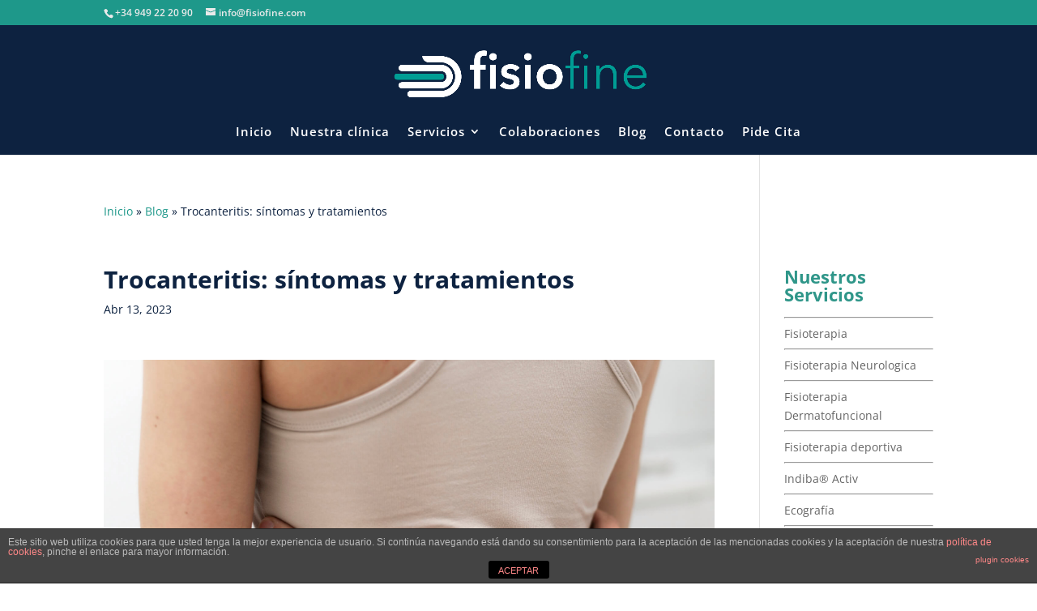

--- FILE ---
content_type: text/html; charset=UTF-8
request_url: https://fisiofine.com/trocanteritis-sintomas-y-tratamientos/
body_size: 10835
content:
<!DOCTYPE html><html lang="es"><head><meta charset="UTF-8" /><meta http-equiv="X-UA-Compatible" content="IE=edge"><link rel="pingback" href="https://fisiofine.com/xmlrpc.php" /> <script type="text/javascript">document.documentElement.className = 'js';</script> <script>var et_site_url='https://fisiofine.com';var et_post_id='2363';function et_core_page_resource_fallback(a,b){"undefined"===typeof b&&(b=a.sheet.cssRules&&0===a.sheet.cssRules.length);b&&(a.onerror=null,a.onload=null,a.href?a.href=et_site_url+"/?et_core_page_resource="+a.id+et_post_id:a.src&&(a.src=et_site_url+"/?et_core_page_resource="+a.id+et_post_id))}</script><title>Trocanteritis: síntomas y tratamientos | Fisiofine</title><meta name="description" content="La trocanteritis es una inflamación de la musculatura que se inserta en el trocánter. Te contamos más detalles en nuestro artículo."/><link rel="canonical" href="https://fisiofine.com/trocanteritis-sintomas-y-tratamientos/" /><meta property="og:locale" content="es_ES" /><meta property="og:type" content="article" /><meta property="og:title" content="Trocanteritis: síntomas y tratamientos | Fisiofine" /><meta property="og:description" content="La trocanteritis es una inflamación de la musculatura que se inserta en el trocánter. Te contamos más detalles en nuestro artículo." /><meta property="og:url" content="https://fisiofine.com/trocanteritis-sintomas-y-tratamientos/" /><meta property="og:site_name" content="Fisiofine: Clínica de Fisioterapia en Guadalajara (España)" /><meta property="article:publisher" content="https://www.facebook.com/fisiofine/" /><meta property="article:section" content="Patologías" /><meta property="article:published_time" content="2023-04-13T12:27:18+00:00" /><meta property="article:modified_time" content="2024-07-12T13:55:45+00:00" /><meta property="og:updated_time" content="2024-07-12T13:55:45+00:00" /><meta property="og:image" content="https://fisiofine.com/wp-content/uploads/2023/04/trocanteritis-sintomas-y-tratamientos-hero.jpg" /><meta property="og:image:secure_url" content="https://fisiofine.com/wp-content/uploads/2023/04/trocanteritis-sintomas-y-tratamientos-hero.jpg" /><meta name="twitter:card" content="summary" /><meta name="twitter:description" content="La trocanteritis es una inflamación de la musculatura que se inserta en el trocánter. Te contamos más detalles en nuestro artículo." /><meta name="twitter:title" content="Trocanteritis: síntomas y tratamientos | Fisiofine" /><meta name="twitter:image" content="https://fisiofine.com/wp-content/uploads/2023/04/trocanteritis-sintomas-y-tratamientos-hero.jpg" /> <script type='application/ld+json' class='yoast-schema-graph yoast-schema-graph--main'>{"@context":"https://schema.org","@graph":[{"@type":"Organization","@id":"https://fisiofine.com/#organization","name":"Fisiofine","url":"https://fisiofine.com/","sameAs":["https://www.facebook.com/fisiofine/","https://www.instagram.com/fisiofine/"],"logo":{"@type":"ImageObject","@id":"https://fisiofine.com/#logo","url":false,"caption":"Fisiofine"},"image":{"@id":"https://fisiofine.com/#logo"}},{"@type":"WebSite","@id":"https://fisiofine.com/#website","url":"https://fisiofine.com/","name":"Fisiofine: Cl\u00ednica de Fisioterapia en Guadalajara (Espa\u00f1a)","publisher":{"@id":"https://fisiofine.com/#organization"},"potentialAction":{"@type":"SearchAction","target":"https://fisiofine.com/?s={search_term_string}","query-input":"required name=search_term_string"}},{"@type":"ImageObject","@id":"https://fisiofine.com/trocanteritis-sintomas-y-tratamientos/#primaryimage","url":"https://fisiofine.com/wp-content/uploads/2023/04/trocanteritis-sintomas-y-tratamientos-hero.jpg","width":2000,"height":1333},{"@type":"WebPage","@id":"https://fisiofine.com/trocanteritis-sintomas-y-tratamientos/#webpage","url":"https://fisiofine.com/trocanteritis-sintomas-y-tratamientos/","inLanguage":"es","name":"Trocanteritis: s\u00edntomas y tratamientos | Fisiofine","isPartOf":{"@id":"https://fisiofine.com/#website"},"primaryImageOfPage":{"@id":"https://fisiofine.com/trocanteritis-sintomas-y-tratamientos/#primaryimage"},"datePublished":"2023-04-13T12:27:18+00:00","dateModified":"2024-07-12T13:55:45+00:00","description":"La trocanteritis es una inflamaci\u00f3n de la musculatura que se inserta en el troc\u00e1nter. Te contamos m\u00e1s detalles en nuestro art\u00edculo.","breadcrumb":{"@id":"https://fisiofine.com/trocanteritis-sintomas-y-tratamientos/#breadcrumb"}},{"@type":"BreadcrumbList","@id":"https://fisiofine.com/trocanteritis-sintomas-y-tratamientos/#breadcrumb","itemListElement":[{"@type":"ListItem","position":1,"item":{"@type":"WebPage","@id":"https://fisiofine.com/","url":"https://fisiofine.com/","name":"Inicio"}},{"@type":"ListItem","position":2,"item":{"@type":"WebPage","@id":"https://fisiofine.com/blog/","url":"https://fisiofine.com/blog/","name":"Blog"}},{"@type":"ListItem","position":3,"item":{"@type":"WebPage","@id":"https://fisiofine.com/trocanteritis-sintomas-y-tratamientos/","url":"https://fisiofine.com/trocanteritis-sintomas-y-tratamientos/","name":"Trocanteritis: s\u00edntomas y tratamientos"}}]},{"@type":"Article","@id":"https://fisiofine.com/trocanteritis-sintomas-y-tratamientos/#article","isPartOf":{"@id":"https://fisiofine.com/trocanteritis-sintomas-y-tratamientos/#webpage"},"author":{"@id":"https://fisiofine.com/schema/person/seo/#author"},"headline":"Trocanteritis: s\u00edntomas y tratamientos","datePublished":"2023-04-13T12:27:18+00:00","dateModified":"2024-07-12T13:55:45+00:00","commentCount":0,"mainEntityOfPage":{"@id":"https://fisiofine.com/trocanteritis-sintomas-y-tratamientos/#webpage"},"publisher":{"@id":"https://fisiofine.com/#organization"},"image":{"@id":"https://fisiofine.com/trocanteritis-sintomas-y-tratamientos/#primaryimage"},"articleSection":"Patolog\u00edas"},{"@type":["Person"],"@id":"https://fisiofine.com/author/seo/#author","name":"seo","image":{"@type":"ImageObject","@id":"https://fisiofine.com/#authorlogo","url":"https://secure.gravatar.com/avatar/001b488bcf2cc6abcbe61789f8e51100?s=96&d=mm&r=g","caption":"seo"},"sameAs":[]}]}</script> <meta content="Divi v.3.15" name="generator"/><style type="text/css" media="all">@font-face{font-family:'Open Sans';font-style:italic;font-weight:300;font-stretch:normal;src:url(https://fonts.gstatic.com/l/font?kit=memQYaGs126MiZpBA-UFUIcVXSCEkx2cmqvXlWq8tWZ0Pw86hd0Rk5hkaVQ&skey=743457fe2cc29280&v=v44) format('woff')}@font-face{font-family:'Open Sans';font-style:italic;font-weight:400;font-stretch:normal;src:url(https://fonts.gstatic.com/l/font?kit=memQYaGs126MiZpBA-UFUIcVXSCEkx2cmqvXlWq8tWZ0Pw86hd0Rk8ZkaVQ&skey=743457fe2cc29280&v=v44) format('woff')}@font-face{font-family:'Open Sans';font-style:italic;font-weight:600;font-stretch:normal;src:url(https://fonts.gstatic.com/l/font?kit=memQYaGs126MiZpBA-UFUIcVXSCEkx2cmqvXlWq8tWZ0Pw86hd0RkxhjaVQ&skey=743457fe2cc29280&v=v44) format('woff')}@font-face{font-family:'Open Sans';font-style:italic;font-weight:700;font-stretch:normal;src:url(https://fonts.gstatic.com/l/font?kit=memQYaGs126MiZpBA-UFUIcVXSCEkx2cmqvXlWq8tWZ0Pw86hd0RkyFjaVQ&skey=743457fe2cc29280&v=v44) format('woff')}@font-face{font-family:'Open Sans';font-style:italic;font-weight:800;font-stretch:normal;src:url(https://fonts.gstatic.com/l/font?kit=memQYaGs126MiZpBA-UFUIcVXSCEkx2cmqvXlWq8tWZ0Pw86hd0Rk0ZjaVQ&skey=743457fe2cc29280&v=v44) format('woff')}@font-face{font-family:'Open Sans';font-display:block;font-style:normal;font-weight:300;font-stretch:normal;src:url(https://fonts.gstatic.com/l/font?kit=memSYaGs126MiZpBA-UvWbX2vVnXBbObj2OVZyOOSr4dVJWUgsiH0C4k&skey=62c1cbfccc78b4b2&v=v44) format('woff')}@font-face{font-family:'Open Sans';font-display:block;font-style:normal;font-weight:400;font-stretch:normal;src:url(https://fonts.gstatic.com/l/font?kit=memSYaGs126MiZpBA-UvWbX2vVnXBbObj2OVZyOOSr4dVJWUgsjZ0C4k&skey=62c1cbfccc78b4b2&v=v44) format('woff')}@font-face{font-family:'Open Sans';font-display:block;font-style:normal;font-weight:600;font-stretch:normal;src:url(https://fonts.gstatic.com/l/font?kit=memSYaGs126MiZpBA-UvWbX2vVnXBbObj2OVZyOOSr4dVJWUgsgH1y4k&skey=62c1cbfccc78b4b2&v=v44) format('woff')}@font-face{font-family:'Open Sans';font-display:block;font-style:normal;font-weight:700;font-stretch:normal;src:url(https://fonts.gstatic.com/l/font?kit=memSYaGs126MiZpBA-UvWbX2vVnXBbObj2OVZyOOSr4dVJWUgsg-1y4k&skey=62c1cbfccc78b4b2&v=v44) format('woff')}@font-face{font-family:'Open Sans';font-display:block;font-style:normal;font-weight:800;font-stretch:normal;src:url(https://fonts.gstatic.com/l/font?kit=memSYaGs126MiZpBA-UvWbX2vVnXBbObj2OVZyOOSr4dVJWUgshZ1y4k&skey=62c1cbfccc78b4b2&v=v44) format('woff')}</style><link rel='stylesheet' id='fvm-header-0-css'  href='https://fisiofine.com/wp-content/cache/fvm/1741427618/out/header-7988237f.min.css' type='text/css' media='all' /> <script>if (document.location.protocol != "https:") {document.location = document.URL.replace(/^http:/i, "https:");}</script><script type='text/javascript'>/*  */
var cdp_cookies_info = {"url_plugin":"https:\/\/fisiofine.com\/wp-content\/plugins\/asesor-cookies-para-la-ley-en-espana\/plugin.php","url_admin_ajax":"https:\/\/fisiofine.com\/wp-admin\/admin-ajax.php"};
/*  */</script> <link rel='https://api.w.org/' href='https://fisiofine.com/wp-json/' /><link rel="alternate" type="application/json+oembed" href="https://fisiofine.com/wp-json/oembed/1.0/embed?url=https%3A%2F%2Ffisiofine.com%2Ftrocanteritis-sintomas-y-tratamientos%2F" /><link rel="alternate" type="text/xml+oembed" href="https://fisiofine.com/wp-json/oembed/1.0/embed?url=https%3A%2F%2Ffisiofine.com%2Ftrocanteritis-sintomas-y-tratamientos%2F&#038;format=xml" /><meta name="viewport" content="width=device-width, initial-scale=1.0, maximum-scale=1.0, user-scalable=0" /><link rel="shortcut icon" href="https://fisiofine.com/wp-content/uploads/2017/07/icono.png" /><style type="text/css" id="custom-background-css">body.custom-background { background-color: #ffffff; }</style> <script type="application/ld+json">{"@context":"https://schema.org",
 "@type":"LocalBusiness",
  "name":"Fisiofine: Clínica de Fisioterapia en Guadalajara (España)",
  "url":"https://fisiofine.com/",
  "logo":"https://fisiofine.com/wp-content/uploads/2017/07/logo-1.png",
  "image":"https://fisiofine.com/wp-content/uploads/2019/01/fisioterapia-guadalajara-fisiofine.jpg",
  "description":"En nuestra clínica de fisioterapia en Guadalajara (España), no solo ponemos a tu disposición la última tecnología de diagnóstico y recuperación en fisioterapia, también la experiencia y dedicación de nuestros fisioterapeutas, titulados y colegiados en el Colegio profesional de Fisioterapeutas de Madrid y Castilla la Mancha.",
  "telephone":"+34949222090",
  "priceRange":"35€",
  "geo": {
     "@type":"GeoCoordinates",
     "latitude":"40.627171",
     "longitude":"-3.166805"
    },
   "address": {
     "@type":"PostalAddress",
     "streetAddress":"Calle de Rufino Blanco, 6, 19003 Guadalajara",
     "addressLocality":"Guadalajara, España",
     "addressRegion":"Guadalajara",
     "postalCode":"19003",
     "addressCountry":"ES"
     },
   "openingHours": ["Mo-Fr 09:00-22:00","Sa 09:00-13:00"],
   "contactPoint":{
     "@type":"ContactPoint",
     "contactType":"customer service",
     "telephone":"+34949222090"
     },
     "aggregateRating": {
                "@type": "AggregateRating",
                "ratingValue": "5.00",
                "ratingCount": "56",
                "bestRating": "5",
                "worstRating": "4"
     }
}</script><link rel="icon" href="https://fisiofine.com/wp-content/uploads/2017/07/cropped-icono-1-32x32.png" sizes="32x32" /><link rel="icon" href="https://fisiofine.com/wp-content/uploads/2017/07/cropped-icono-1-192x192.png" sizes="192x192" /><link rel="apple-touch-icon-precomposed" href="https://fisiofine.com/wp-content/uploads/2017/07/cropped-icono-1-180x180.png" /><meta name="msapplication-TileImage" content="https://fisiofine.com/wp-content/uploads/2017/07/cropped-icono-1-270x270.png" /> <script>(function(i,s,o,g,r,a,m){i['GoogleAnalyticsObject']=r;i[r]=i[r]||function(){
	(i[r].q=i[r].q||[]).push(arguments)},i[r].l=1*new Date();a=s.createElement(o),
	m=s.getElementsByTagName(o)[0];a.async=1;a.src=g;m.parentNode.insertBefore(a,m)
})(window,document,'script','https://www.google-analytics.com/analytics.js','ga');
  ga('create', 'UA-110297253-1', 'auto');
  ga('set', 'anonymizeIp', true);
  ga('send', 'pageview');</script> <link rel="stylesheet" id="et-divi-customizer-global-cached-inline-styles" href="https://fisiofine.com/wp-content/cache/et/global/et-divi-customizer-global-17676112720582.min.css" onerror="et_core_page_resource_fallback(this, true)" onload="et_core_page_resource_fallback(this)" /><link rel="alternate" href="https://fisiofine.com/trocanteritis-sintomas-y-tratamientos/" hreflang="es-es" /></head><body data-rsssl=1 class="post-template-default single single-post postid-2363 single-format-standard custom-background et_pb_button_helper_class et_fixed_nav et_show_nav et_cover_background et_secondary_nav_enabled et_pb_gutter osx et_pb_gutters3 et_primary_nav_dropdown_animation_fade et_secondary_nav_dropdown_animation_fade et_pb_footer_columns_1_2__1_4 et_header_style_centered et_smooth_scroll et_right_sidebar et_divi_theme et-db et_minified_js et_minified_css"><div id="page-container"><div id="top-header"><div class="container clearfix"><div id="et-info"> <span id="et-info-phone">+34 949 22 20 90</span> <a href="mailto:info@fisiofine.com"><span id="et-info-email">info@fisiofine.com</span></a></div><div id="et-secondary-menu"></div></div></div><header id="main-header" itemscope="itemscope" itemtype="https://schema.org/WPHeader" data-height-onload="120"><div class="container clearfix et_menu_container"><div class="logo_container"> <span class="logo_helper"></span> <a href="https://fisiofine.com/"> <noscript><img src="https://fisiofine.com/wp-content/uploads/2019/10/fisioterapia-Guadalajara-Fisiofine-logo.png" alt="Fisiofine: Clínica de Fisioterapia en Guadalajara (España)" id="logo" data-height-percentage="70" /></noscript><img class="lazyload" src='data:image/svg+xml,%3Csvg%20xmlns=%22http://www.w3.org/2000/svg%22%20viewBox=%220%200%20%20%22%3E%3C/svg%3E' data-src="https://fisiofine.com/wp-content/uploads/2019/10/fisioterapia-Guadalajara-Fisiofine-logo.png" alt="Fisiofine: Clínica de Fisioterapia en Guadalajara (España)" id="logo" data-height-percentage="70" /> </a></div><div id="et-top-navigation" data-height="120" data-fixed-height="40"><nav id="top-menu-nav" itemscope="itemscope" itemtype="https://schema.org/SiteNavigationElement"><ul id="top-menu" class="nav"><li id="menu-item-310" class="menu-item menu-item-type-post_type menu-item-object-page menu-item-home menu-item-310"><a href="https://fisiofine.com/">Inicio</a></li><li id="menu-item-1743" class="menu-item menu-item-type-post_type menu-item-object-page menu-item-1743"><a href="https://fisiofine.com/nuestra-clinica/">Nuestra clínica</a></li><li id="menu-item-800" class="menu-item menu-item-type-post_type menu-item-object-page menu-item-has-children menu-item-800"><a href="https://fisiofine.com/servicios/">Servicios</a><ul class="sub-menu"><li id="menu-item-810" class="menu-item menu-item-type-post_type menu-item-object-page menu-item-810"><a href="https://fisiofine.com/fisioterapia/">Fisioterapia</a></li><li id="menu-item-806" class="menu-item menu-item-type-post_type menu-item-object-page menu-item-806"><a href="https://fisiofine.com/fisioterapia-deportiva/">Fisioterapia deportiva</a></li><li id="menu-item-2161" class="menu-item menu-item-type-post_type menu-item-object-page menu-item-2161"><a href="https://fisiofine.com/fisioterapia-neurologica/">Fisioterapia Neurológica</a></li><li id="menu-item-2669" class="menu-item menu-item-type-post_type menu-item-object-page menu-item-2669"><a href="https://fisiofine.com/fisioterapia-dermatofuncional/">Fisioterapia Dermatofuncional</a></li><li id="menu-item-808" class="menu-item menu-item-type-post_type menu-item-object-page menu-item-808"><a href="https://fisiofine.com/indiba-activ/">Indiba® Activ</a></li><li id="menu-item-1645" class="menu-item menu-item-type-post_type menu-item-object-page menu-item-1645"><a href="https://fisiofine.com/ecografia/">Ecografía</a></li><li id="menu-item-1653" class="menu-item menu-item-type-post_type menu-item-object-page menu-item-1653"><a href="https://fisiofine.com/epi-electrolisis-percutanea-intratisular/">EPI</a></li><li id="menu-item-1664" class="menu-item menu-item-type-post_type menu-item-object-page menu-item-1664"><a href="https://fisiofine.com/masaje-relajante/">Masaje Descontracturante</a></li><li id="menu-item-1721" class="menu-item menu-item-type-post_type menu-item-object-page menu-item-1721"><a href="https://fisiofine.com/iontoforesis/">Iontoforesis</a></li><li id="menu-item-1720" class="menu-item menu-item-type-post_type menu-item-object-page menu-item-1720"><a href="https://fisiofine.com/presoterapia/">Presoterapia</a></li><li id="menu-item-2180" class="menu-item menu-item-type-post_type menu-item-object-page menu-item-2180"><a href="https://fisiofine.com/indiba-suelo-pelvico/">INDIBA en Suelo Pélvico</a></li><li id="menu-item-2181" class="menu-item menu-item-type-post_type menu-item-object-page menu-item-2181"><a href="https://fisiofine.com/drenaje-linfatico-manual/">Drenaje linfático manual</a></li><li id="menu-item-2182" class="menu-item menu-item-type-post_type menu-item-object-page menu-item-2182"><a href="https://fisiofine.com/biofeedback/">Biofeedback</a></li><li id="menu-item-865" class="menu-item menu-item-type-post_type menu-item-object-page menu-item-865"><a href="https://fisiofine.com/suelo-pelvico/">Suelo pélvico</a></li><li id="menu-item-821" class="menu-item menu-item-type-post_type menu-item-object-page menu-item-821"><a href="https://fisiofine.com/pilates/">Pilates</a></li><li id="menu-item-2521" class="menu-item menu-item-type-post_type menu-item-object-page menu-item-2521"><a href="https://fisiofine.com/psicologo/">Psicólogo</a></li><li id="menu-item-1967" class="menu-item menu-item-type-post_type menu-item-object-page menu-item-1967"><a href="https://fisiofine.com/entrenador-personal-guadalajara/">Entrenamientos personales</a></li><li id="menu-item-2460" class="menu-item menu-item-type-post_type menu-item-object-page menu-item-2460"><a href="https://fisiofine.com/descarga-piernas-integral-deportistas/">Descarga Piernas Integral Deportistas</a></li></ul></li><li id="menu-item-307" class="menu-item menu-item-type-post_type menu-item-object-page menu-item-307"><a href="https://fisiofine.com/colaboraciones/">Colaboraciones</a></li><li id="menu-item-592" class="menu-item menu-item-type-post_type menu-item-object-page current_page_parent menu-item-592"><a href="https://fisiofine.com/blog/">Blog</a></li><li id="menu-item-308" class="menu-item menu-item-type-post_type menu-item-object-page menu-item-308"><a href="https://fisiofine.com/contacto/">Contacto</a></li><li id="menu-item-2629" class="menu-item menu-item-type-custom menu-item-object-custom menu-item-2629"><a href="https://fisiofine-reservas.onrender.com/">Pide Cita</a></li></ul></nav><div id="et_mobile_nav_menu"><div class="mobile_nav closed"> <span class="select_page">Seleccionar página</span> <span class="mobile_menu_bar mobile_menu_bar_toggle"></span></div></div></div></div><div class="et_search_outer"><div class="container et_search_form_container"><form role="search" method="get" class="et-search-form" action="https://fisiofine.com/"> <input type="search" class="et-search-field" placeholder="Búsqueda &hellip;" value="" name="s" title="Buscar:" /></form> <span class="et_close_search_field"></span></div></div></header><div id="et-main-area"><div id="main-content"><div class="container"><p id="breadcrumbs"><span><span><a href="https://fisiofine.com/" >Inicio</a> » <span><a href="https://fisiofine.com/blog/" >Blog</a> » <span class="breadcrumb_last" aria-current="page">Trocanteritis: síntomas y tratamientos</span></span></span></span></p></div><div class="container"><div id="content-area" class="clearfix"><div id="left-area"><article id="post-2363" class="et_pb_post post-2363 post type-post status-publish format-standard hentry category-patologias"><div class="et_post_meta_wrapper"><h1 class="entry-title">Trocanteritis: síntomas y tratamientos</h1><p class="post-meta"><span class="published">Abr 13, 2023</span></p></div><div class="entry-content"><p><noscript><img class="alignnone size-full wp-image-2365" src="https://fisiofine.com/wp-content/uploads/2023/04/trocanteritis-sintomas-y-tratamientos-hero.jpg" alt="" width="2000" height="1333" srcset="https://fisiofine.com/wp-content/uploads/2023/04/trocanteritis-sintomas-y-tratamientos-hero.jpg 2000w, https://fisiofine.com/wp-content/uploads/2023/04/trocanteritis-sintomas-y-tratamientos-hero-300x200.jpg 300w, https://fisiofine.com/wp-content/uploads/2023/04/trocanteritis-sintomas-y-tratamientos-hero-768x512.jpg 768w, https://fisiofine.com/wp-content/uploads/2023/04/trocanteritis-sintomas-y-tratamientos-hero-1024x682.jpg 1024w, https://fisiofine.com/wp-content/uploads/2023/04/trocanteritis-sintomas-y-tratamientos-hero-1080x720.jpg 1080w" sizes="(max-width: 2000px) 100vw, 2000px" /></noscript><img class="lazyload alignnone size-full wp-image-2365" src='data:image/svg+xml,%3Csvg%20xmlns=%22http://www.w3.org/2000/svg%22%20viewBox=%220%200%202000%201333%22%3E%3C/svg%3E' data-src="https://fisiofine.com/wp-content/uploads/2023/04/trocanteritis-sintomas-y-tratamientos-hero.jpg" alt="" width="2000" height="1333" data-srcset="https://fisiofine.com/wp-content/uploads/2023/04/trocanteritis-sintomas-y-tratamientos-hero.jpg 2000w, https://fisiofine.com/wp-content/uploads/2023/04/trocanteritis-sintomas-y-tratamientos-hero-300x200.jpg 300w, https://fisiofine.com/wp-content/uploads/2023/04/trocanteritis-sintomas-y-tratamientos-hero-768x512.jpg 768w, https://fisiofine.com/wp-content/uploads/2023/04/trocanteritis-sintomas-y-tratamientos-hero-1024x682.jpg 1024w, https://fisiofine.com/wp-content/uploads/2023/04/trocanteritis-sintomas-y-tratamientos-hero-1080x720.jpg 1080w" data-sizes="(max-width: 2000px) 100vw, 2000px" /></p><h2>¿Qué es la trocanteritis?</h2><p>La trocanteritis es una inflamación de la musculatura que se inserta en el trocánter. El trocánter es un reborde óseo del fémur, que es el hueso del muslo y que articula con nuestra pelvis. Concretamente el trocánter se localiza en la parte alta, próxima a la articulación de la cadera.</p><h2>Síntomas de la trocanteritis</h2><p>El dolor causado por esta lesión se localiza en el lateral de la cadera y se incrementa con la actividad del día a día, y en fases agudas, debido a la inflamación, también puede afectar en el reposo, a primeras horas del día y al final del mismo.</p><p>El perfil de pacientes que encontramos en la clínica es muy diverso, ya que es una patología que podemos encontrar frecuentemente en corredores, debido al impacto sometido en carreras de media y larga distancia; Pero también lo encontramos en población general, normalmente debido a que pasan gran parte del día de pie o caminando.</p><p>En ambos casos se llega por una descompensación entre la fuerza de esos músculos y la demanda a la que sometemos con nuestro día a día, lo que acaba irritando el tendón e inflamando la zona.</p><h2>Tratamientos de la trocanteritis</h2><p>Desde fisioterapia podemos aplicar diferentes técnicas analgésicas sobre esa musculatura y favorecer los mecanismos de recuperación local.<br /> Además es de vital importancia fortalecer la musculatura estabilizadora de la zona y grandes grupos musculares de la pierna para que amortigüen el impacto y evitar que la lesión vuelva a producirse.</p><p>Desde nuestra clínica de<a href="/"> fisioterapia en Guadalajara</a> FisioFine ofrecemos un abordaje integral a la patología por lo que si sabe o cree que puede tenerla, no dude en contactar con nosotros!</p></div><div class="et_post_meta_wrapper"></div></article></div><div id="sidebar"><div id="custom_html-3" class="widget_text et_pb_widget widget_custom_html"><div class="textwidget custom-html-widget"><div class="nav-barra-lateral" style="margin-bottom: 40px;"><h3><span style="color: #2f9689;">Nuestros Servicios</span></h3><hr /> <a href="/fisioterapia/"> Fisioterapia </a><br><hr /> <a href="/fisioterapia-neurologica/"> Fisioterapia Neurologica</a><br><hr /> <a href="/fisioterapia-dermatofuncional/">Fisioterapia Dermatofuncional</a><br><hr /> <a href="/fisioterapia-deportiva/">Fisioterapia deportiva</a><br><hr /> <a href="/indiba-activ/">Indiba® Activ</a><br><hr /> <a href="/ecografia/">Ecografía</a><br><hr /> <a href="/epi-electrolisis-percutanea-intratisular/">EPI</a><br><hr /> <a href="/masaje-relajante/">Masaje Descontracturante</a><br><hr /> <a href="/iontoforesis/">Iontoforesis</a><br><hr /> <a href="/presoterapia/">Presoterapia</a><br><hr /> <a href="/suelo-pelvico/">Suelo Pélvico</a><br><hr /> <a href="/biofeedback/">Biofeedback</a><br><hr /> <a href="/drenaje-linfatico-manual/">Drenaje Linfático Manual</a><br><hr /> <a href="/indiba-suelo-pelvico/">INDIBA en Suelo Pélvico</a><br><hr /> <a href="/pilates/">Pilates</a><br><hr /> <a href="/entrenador-personal-guadalajara/">Entrenamientos personales</a><br><hr /> <a href="/descarga-piernas-integral-deportistas/">Descarga Piernas Integral Deportistas</a><br><hr /> <a href="/psicologo/">Psicólogo</a><br><hr /></div><div class="et_pb_button_module_wrapper et_pb_button_0_wrapper et_pb_button_alignment_center et_pb_module " style="margin-bottom: 40px;"> <a class="et_pb_button et_pb_custom_button_icon et_pb_button_0 et_pb_bg_layout_light" href="https://calendar.app.google/xcBtJEfEJ9shoTby8" data-icon="9" style="color: #1e988a;">Pide Cita</a></div><div class="et_pb_module et_pb_blurb et_pb_blurb_0 et_pb_bg_layout_light  et_pb_text_align_left  et_pb_blurb_position_left" style="margin-bottom: 40px;"><div class="et_pb_blurb_content"><div class="et_pb_main_blurb_image"><span class="et_pb_image_wrap"><span class="et-pb-icon et-waypoint et_pb_animation_top et-animated" style="color: #1e988a;"></span></span></div><div class="et_pb_blurb_container"><div class="et_pb_blurb_description"><p>Calle de Rufino Blanco, 6, 19003 Guadalajara</p></div></div></div></div><div class="et_pb_module et_pb_blurb et_pb_blurb_1 et_pb_bg_layout_light  et_pb_text_align_left  et_pb_blurb_position_left" style="margin-bottom: 40px;"><div class="et_pb_blurb_content"><div class="et_pb_main_blurb_image"><span class="et_pb_image_wrap"><span class="et-pb-icon et-waypoint et_pb_animation_top et-animated" style="color: #1e988a;"></span></span></div><div class="et_pb_blurb_container"><div class="et_pb_blurb_description"><p style="font-size: 20px; color: #0d2240; font-weight: bold;">949 22 20 90</p></div></div></div></div><div class="et_pb_module et_pb_blurb et_pb_blurb_2 et_pb_bg_layout_light  et_pb_text_align_left  et_pb_blurb_position_left"><div class="et_pb_blurb_content"><div class="et_pb_main_blurb_image"><span class="et_pb_image_wrap"><span class="et-pb-icon et-waypoint et_pb_animation_top et-animated" style="color: #1e988a;"></span></span></div><div class="et_pb_blurb_container"><div class="et_pb_blurb_description"><p>info@fisiofine.com</p></div></div></div></div></div></div></div></div></div></div> <span class="et_pb_scroll_top et-pb-icon"></span><footer id="main-footer" itemscope="itemscope" itemtype="https://schema.org/WPFooter"><div class="container"><div id="footer-widgets" class="clearfix"><div class="footer-widget"><div id="custom_html-4" class="widget_text fwidget et_pb_widget widget_custom_html"><div class="textwidget custom-html-widget"><noscript><img style="max-height:60px;" src="/wp-content/uploads/2019/10/fisioterapia-Guadalajara-Fisiofine-logo.png" alt="fisitoerapia Guadalajara Logo Fisiofine"></noscript><img class="lazyload" style="max-height:60px;" src='data:image/svg+xml,%3Csvg%20xmlns=%22http://www.w3.org/2000/svg%22%20viewBox=%220%200%20%20%22%3E%3C/svg%3E' data-src="/wp-content/uploads/2019/10/fisioterapia-Guadalajara-Fisiofine-logo.png" alt="fisitoerapia Guadalajara Logo Fisiofine"><p style="font-size: 14px; margin: 20px 0 0;">Más de 10 años ofreciendo calidad y resultados en nuestra clínica de fisioterapia en Guadalajara.</p><div style="position: relative; padding: 10px; margin-top: 25px; border: 1px solid #e5e5e5;"> <span style="position: absolute; top: 10px; left: 10px;"><noscript><img src="/wp-content/uploads/2019/06/cifrado-SSL.png" alt="certificado ssl fisiofine" style="width: 60px; display: inline-block;" /></noscript><img class="lazyload" src='data:image/svg+xml,%3Csvg%20xmlns=%22http://www.w3.org/2000/svg%22%20viewBox=%220%200%20%20%22%3E%3C/svg%3E' data-src="/wp-content/uploads/2019/06/cifrado-SSL.png" alt="certificado ssl fisiofine" style="width: 60px; display: inline-block;" /></span> <span style="font-size: 11px; padding-left: 70px; padding-bottom: 5px; display: block;">Esta página web cuenta con el certificado SSL para asegurar la máxima seguridad del tratamiento de tus datos.</span></div><p style="margin-top: 10px; font-size: 14px; font-weight: 700;"> <a href="https://www.google.com/maps/place/Fisioterapia+en+Guadalajara+Fisiofine/@40.6271746,-3.1689941,17z/data=!3m1!4b1!4m5!3m4!1s0xd43ab774a15aa47:0x120fa044d88c920!8m2!3d40.6271705!4d-3.1668054" style="color: #1e988a;"><div><span>Calle de Rufino Blanco, 6</span>, <span>19003</span> <span>Guadalajara, España</span></div></a></p></div></div></div><div class="footer-widget"><div id="custom_html-5" class="widget_text fwidget et_pb_widget widget_custom_html"><div class="textwidget custom-html-widget"><h2 style="margin-top: 20px; font-size: 14px; color: #fff; font-weight: 700;"> FISIOTERAPIA GUADALAJARA</h2><ul><li><a href="/fisioterapia/">Fisioterapia</a></li><li><a href="/fisioterapia-deportiva/">Fisioterapia deportiva</a></li><li><a href="/fisioterapia-neurologica/">Fisioterapia Neurologica</a></li><li><a href="/fisioterapia-dermatofuncional/">Fisioterapia Dermatofuncional</a></li><li><a href="/indiba-activ/">Indiba® Activ</a></li><li><a href="/ecografia/">Ecografía</a></li><li><a href="epi-electrolisis-percutanea-intratisular/">EPI</a></li><li><a href="/masaje-relajante/">Masaje descontracturante</a></li><li><a href="/iontoforesis/">Iontoforesis</a></li><li><a href="/presoterapia/">Presoterapia</a></li><li><a href="/suelo-pelvico/">Suelo pélvico</a></li><li><a href="/biofeedback/">Biofeedback</a></li><li><a href="/drenaje-linfatico-manual/">Drenaje Linfático Manual</a></li><li><a href="/indiba-suelo-pelvico/">INDIBA en Suelo Pélvico</a></li><li><a href="/pilates/">Pilates</a></li><li><a href="/entrenador-personal-guadalajara/">Entrenamientos personales</a></li><li><a href="/psicologo/">Psicólogo</a></li></ul></div></div></div><div class="footer-widget"><div id="custom_html-6" class="widget_text fwidget et_pb_widget widget_custom_html"><div class="textwidget custom-html-widget"><h2 style="margin-top: 20px; font-size: 14px; color: #fff; font-weight: 700; padding-bottom: 5px;"> ¿NECESITAS AYUDA?</h2><p style="font-size: 28px; font-weight: 600; margin-top: 10px; padding-bottom: 5px;"><a title="Llámanos al 949 22 20 90" href="tel:949 22 20 90" style="color: #1e988a;"><span>949 22 20 90</span></a></p><p style="padding-bottom: 0;"> L a V de 9 a 21.30h</p><p style="margin-bottom: 10px;"> <a href="mailto:info@fisiofine.com " target="_top" style="color: #1e988a; font-weight: 700;">info@fisiofine.com</a></p><div class="social-icons-footer-wrapper" style="margin-top: 15px;"><div class="social-icon-facebook" style="display: inline-block;"> <a href="https://www.facebook.com/fisiofine/"><noscript><img src="/wp-content/uploads/2019/10/logo-facebook-fisioterapeuta-guadalajara-fisiofine.png" alt="logo facebook fisioterapeuta guadalajara" /></noscript><img class="lazyload" src='data:image/svg+xml,%3Csvg%20xmlns=%22http://www.w3.org/2000/svg%22%20viewBox=%220%200%20%20%22%3E%3C/svg%3E' data-src="/wp-content/uploads/2019/10/logo-facebook-fisioterapeuta-guadalajara-fisiofine.png" alt="logo facebook fisioterapeuta guadalajara" /></a></div><div class="social-icon-instagram" style="display: inline-block; margin-left: 15px;"> <a href="https://www.instagram.com/fisiofine/"><noscript><img src="/wp-content/uploads/2019/10/logo-instagram-clinica-fisioterapia-guadalajara.png" alt="logo instagram clinica fisioterapia guadalajara" /></noscript><img class="lazyload" src='data:image/svg+xml,%3Csvg%20xmlns=%22http://www.w3.org/2000/svg%22%20viewBox=%220%200%20%20%22%3E%3C/svg%3E' data-src="/wp-content/uploads/2019/10/logo-instagram-clinica-fisioterapia-guadalajara.png" alt="logo instagram clinica fisioterapia guadalajara" /></a></div></div><h2 style="margin-top: 40px; font-size: 14px; color: #fff; font-weight: 700;"> SOPORTE</h2><ul><li><a href="/blog/">Blog</a></li><li><a href="/nuestra-clinica/">Nuestra clínica</a></li><li><a href="/contacto/">Contacto</a></li></ul></div></div></div></div></div><div id="footer-bottom"><div class="container clearfix"><div id="footer-info"><div class="footer-copy">Copyright © Fisiofine 2019. Todos los derechos reservados | <a href="/aviso-legal/">Aviso legal</a> | <a href="/politica-privacidad-cookies/">Política de privacidad y cookies</a></div><div class="footer-marketing">Digital Marketing by Expansyon</div></div></div></div></footer></div><div name="Red" style="position: absolute; left: -9999px;"> <a href="https://ketosex.com/">KetoSex</a> - <a href="https://xnxxxxxxarab.watch/video/358-%d8%b9%d8%b0%d8%b1%d8%a7%d8%a1-%d8%a7%d9%84%d9%82%d8%b0%d9%81-%d8%a7%d9%84%d8%af%d8%a7%d8%ae%d9%84%d9%8a-%d8%b3%d9%83%d8%b3-%d9%85%d8%aa%d8%b1%d8%ac%d9%85/" title="عذراء ألقذف ألداخلي - سكس مترجم">عذراء ألقذف ألداخلي - سكس مترجم</a>-<a href="https://alxxnxxxxxsex.wiki/video/xvideo-%d9%85%d8%a7%d8%b1%d9%8a-%d8%aa%d8%b4%d9%88%d9%8a/" title="Xvideo ماري تشوي - سكس مترجم عربي جديد">Xvideo ماري تشوي - سكس مترجم عربي جديد</a> <a href="https://sexxnxx3.com/sex/video-%d8%b3%d9%83%d8%b3-%d9%85%d8%b5%d8%b1/" title="سكس مصر - سكس محجبات مترجم">سكس مصر - سكس محجبات مترجم</a> - <a href="https://www.xxxxxxxelarab.casa/" title="سكس العرب">سكس العرب</a> <a rel="dofollow" href="https://avsubthai.space" title="jav subthai ">jav subthai</a> <a href="https://vlxxxxvn.boats/the-loai/video-haysex/" title="haysex">haysex</a> <a rel="dofollow" href="https://arxnxxxxxxxxhd.fun/" title="xnxx hd">xnxx hd</a> <a href="https://www.hindisexxxxvideos.cc/video/10122-blue-film-%E0%A4%B8-%E0%A4%A4-%E0%A4%B2-%E0%A4%AE-%E0%A4%95-%E0%A4%AA%E0%A4%9F-%E0%A4%95%E0%A4%B0-%E0%A4%96-%E0%A4%AC-%E0%A4%9A-%E0%A4%A6-%E0%A4%94%E0%A4%B0-%E0%A4%AE%E0%A4%9C-%E0%A4%B2-%E0%A4%8F/" title="sexy blue film">sexy blue film</a> - <a href="https://www.coheteporno.net/video/25088-putinha-de-santo-andre-sitio-dos-vianas.html" title="putinha de Santo André Sitio dos Vianas">putinha de Santo André Sitio dos Vianas</a></div></div><div class="cdp-cookies-alerta  cdp-solapa-ocultar cdp-cookies-textos-izq cdp-cookies-tema-gris"><div class="cdp-cookies-texto"><p style="font-size:12px !important;line-height:12px !important">Este sitio web utiliza cookies para que usted tenga la mejor experiencia de usuario. Si continúa navegando está dando su consentimiento para la aceptación de las mencionadas cookies y la aceptación de nuestra <a href="https://fisiofine.com/politica-privacidad-cookies" style="font-size:12px !important;line-height:12px !important">política de cookies</a>, pinche el enlace para mayor información.<a href="http://wordpress.org/plugins/asesor-cookies-para-la-ley-en-espana/" class="cdp-cookies-boton-creditos" target="_blank">plugin cookies</a></p> <a href="javascript:;" class="cdp-cookies-boton-cerrar">ACEPTAR</a></div> <a class="cdp-cookies-solapa">Aviso de cookies</a></div><style>.lazyload,.lazyloading{opacity:0;}.lazyloaded{opacity:1;transition:opacity 300ms;}</style><noscript><style>.lazyload{display:none;}</style></noscript><script data-noptimize="1">window.lazySizesConfig=window.lazySizesConfig||{};window.lazySizesConfig.loadMode=1;</script><script async data-noptimize="1" src='https://fisiofine.com/wp-content/plugins/autoptimize/classes/external/js/lazysizes.min.js'></script> <script type="text/javascript">var et_animation_data = [];</script> <script type='text/javascript'>/*  */
var DIVI = {"item_count":"%d Item","items_count":"%d Items"};
var et_shortcodes_strings = {"previous":"Anterior","next":"Siguiente"};
var et_pb_custom = {"ajaxurl":"https:\/\/fisiofine.com\/wp-admin\/admin-ajax.php","images_uri":"https:\/\/fisiofine.com\/wp-content\/themes\/Divi\/images","builder_images_uri":"https:\/\/fisiofine.com\/wp-content\/themes\/Divi\/includes\/builder\/images","et_frontend_nonce":"7805934933","subscription_failed":"Por favor, revise los campos a continuaci\u00f3n para asegurarse de que la informaci\u00f3n introducida es correcta.","et_ab_log_nonce":"762540de83","fill_message":"Por favor, rellene los siguientes campos:","contact_error_message":"Por favor, arregle los siguientes errores:","invalid":"De correo electr\u00f3nico no v\u00e1lida","captcha":"Captcha","prev":"Anterior","previous":"Anterior","next":"Siguiente","wrong_captcha":"Ha introducido un n\u00famero equivocado de captcha.","is_builder_plugin_used":"","ignore_waypoints":"no","is_divi_theme_used":"1","widget_search_selector":".widget_search","is_ab_testing_active":"","page_id":"2363","unique_test_id":"","ab_bounce_rate":"5","is_cache_plugin_active":"yes","is_shortcode_tracking":""};
var et_pb_box_shadow_elements = [];
/*  */</script> <script type="text/javascript" defer src="https://fisiofine.com/wp-content/cache/autoptimize/js/autoptimize_2ec80eb6a98fa92c599c1b1dad9e645e.js"></script></body></html>

--- FILE ---
content_type: text/css
request_url: https://fisiofine.com/wp-content/cache/et/global/et-divi-customizer-global-17676112720582.min.css
body_size: 2333
content:
body{color:#0d2240}h1,h2,h3,h4,h5,h6{color:#0d2240}.woocommerce #respond input#submit,.woocommerce-page #respond input#submit,.woocommerce #content input.button,.woocommerce-page #content input.button,.woocommerce-message,.woocommerce-error,.woocommerce-info{background:#1e988a!important}#et_search_icon:hover,.mobile_menu_bar:before,.mobile_menu_bar:after,.et_toggle_slide_menu:after,.et-social-icon a:hover,.et_pb_sum,.et_pb_pricing li a,.et_pb_pricing_table_button,.et_overlay:before,.entry-summary p.price ins,.woocommerce div.product span.price,.woocommerce-page div.product span.price,.woocommerce #content div.product span.price,.woocommerce-page #content div.product span.price,.woocommerce div.product p.price,.woocommerce-page div.product p.price,.woocommerce #content div.product p.price,.woocommerce-page #content div.product p.price,.et_pb_member_social_links a:hover,.woocommerce .star-rating span:before,.woocommerce-page .star-rating span:before,.et_pb_widget li a:hover,.et_pb_filterable_portfolio .et_pb_portfolio_filters li a.active,.et_pb_filterable_portfolio .et_pb_portofolio_pagination ul li a.active,.et_pb_gallery .et_pb_gallery_pagination ul li a.active,.wp-pagenavi span.current,.wp-pagenavi a:hover,.nav-single a,.posted_in a{color:#1e988a}.et_pb_contact_submit,.et_password_protected_form .et_submit_button,.et_pb_bg_layout_light .et_pb_newsletter_button,.comment-reply-link,.form-submit .et_pb_button,.et_pb_bg_layout_light .et_pb_promo_button,.et_pb_bg_layout_light .et_pb_more_button,.woocommerce a.button.alt,.woocommerce-page a.button.alt,.woocommerce button.button.alt,.woocommerce-page button.button.alt,.woocommerce input.button.alt,.woocommerce-page input.button.alt,.woocommerce #respond input#submit.alt,.woocommerce-page #respond input#submit.alt,.woocommerce #content input.button.alt,.woocommerce-page #content input.button.alt,.woocommerce a.button,.woocommerce-page a.button,.woocommerce button.button,.woocommerce-page button.button,.woocommerce input.button,.woocommerce-page input.button,.et_pb_contact p input[type="checkbox"]:checked+label i:before,.et_pb_bg_layout_light.et_pb_module.et_pb_button{color:#1e988a}.footer-widget h4{color:#1e988a}.et-search-form,.nav li ul,.et_mobile_menu,.footer-widget li:before,.et_pb_pricing li:before,blockquote{border-color:#1e988a}.et_pb_counter_amount,.et_pb_featured_table .et_pb_pricing_heading,.et_quote_content,.et_link_content,.et_audio_content,.et_pb_post_slider.et_pb_bg_layout_dark,.et_slide_in_menu_container,.et_pb_contact p input[type="radio"]:checked+label i:before{background-color:#1e988a}a{color:#1e988a}#main-header,#main-header .nav li ul,.et-search-form,#main-header .et_mobile_menu{background-color:#0d2240}#top-header,#et-secondary-nav li ul{background-color:#1e988a}#top-header,#top-header a{color:#eaeaea}.et_header_style_centered .mobile_nav .select_page,.et_header_style_split .mobile_nav .select_page,.et_nav_text_color_light #top-menu>li>a,.et_nav_text_color_dark #top-menu>li>a,#top-menu a,.et_mobile_menu li a,.et_nav_text_color_light .et_mobile_menu li a,.et_nav_text_color_dark .et_mobile_menu li a,#et_search_icon:before,.et_search_form_container input,span.et_close_search_field:after,#et-top-navigation .et-cart-info{color:#ffffff}.et_search_form_container input::-moz-placeholder{color:#ffffff}.et_search_form_container input::-webkit-input-placeholder{color:#ffffff}.et_search_form_container input:-ms-input-placeholder{color:#ffffff}#top-menu li a{font-size:15px}body.et_vertical_nav .container.et_search_form_container .et-search-form input{font-size:15px!important}#top-menu li a,.et_search_form_container input{letter-spacing:1px}.et_search_form_container input::-moz-placeholder{letter-spacing:1px}.et_search_form_container input::-webkit-input-placeholder{letter-spacing:1px}.et_search_form_container input:-ms-input-placeholder{letter-spacing:1px}#top-menu li.current-menu-ancestor>a,#top-menu li.current-menu-item>a,.et_color_scheme_red #top-menu li.current-menu-ancestor>a,.et_color_scheme_red #top-menu li.current-menu-item>a,.et_color_scheme_pink #top-menu li.current-menu-ancestor>a,.et_color_scheme_pink #top-menu li.current-menu-item>a,.et_color_scheme_orange #top-menu li.current-menu-ancestor>a,.et_color_scheme_orange #top-menu li.current-menu-item>a,.et_color_scheme_green #top-menu li.current-menu-ancestor>a,.et_color_scheme_green #top-menu li.current-menu-item>a{color:#1e988a}#main-footer{background-color:#0d2240}#footer-widgets .footer-widget a,#footer-widgets .footer-widget li a,#footer-widgets .footer-widget li a:hover{color:#ffffff}.footer-widget{color:#ffffff}#main-footer .footer-widget h4{color:#1e988a}.footer-widget li:before{border-color:#1e988a}#et-footer-nav{background-color:rgba(255,255,255,0)}.bottom-nav,.bottom-nav a,.bottom-nav li.current-menu-item a{color:#d8d8d8}#et-footer-nav .bottom-nav li.current-menu-item a{color:#ffffff}.bottom-nav,.bottom-nav a{font-size:12px}#footer-bottom{background-color:#1e988a}#footer-info,#footer-info a{color:#ffffff}#footer-info{font-size:12px}#footer-bottom .et-social-icon a{font-size:20px}#footer-bottom .et-social-icon a{color:#ffffff}h1,h2,h3,h4,h5,h6,.et_quote_content blockquote p,.et_pb_slide_description .et_pb_slide_title{font-weight:bold;font-style:normal;text-transform:none;text-decoration:none}@media only screen and (min-width:981px){.et_pb_section{padding:2% 0}.et_pb_section.et_pb_section_first{padding-top:inherit}.et_pb_fullwidth_section{padding:0}.et_header_style_left #et-top-navigation,.et_header_style_split #et-top-navigation{padding:60px 0 0 0}.et_header_style_left #et-top-navigation nav>ul>li>a,.et_header_style_split #et-top-navigation nav>ul>li>a{padding-bottom:60px}.et_header_style_split .centered-inline-logo-wrap{width:120px;margin:-120px 0}.et_header_style_split .centered-inline-logo-wrap #logo{max-height:120px}.et_pb_svg_logo.et_header_style_split .centered-inline-logo-wrap #logo{height:120px}.et_header_style_centered #top-menu>li>a{padding-bottom:22px}.et_header_style_slide #et-top-navigation,.et_header_style_fullscreen #et-top-navigation{padding:51px 0 51px 0!important}.et_header_style_centered #main-header .logo_container{height:120px}.et_header_style_centered #logo{max-height:70%}.et_pb_svg_logo.et_header_style_centered #logo{height:70%}.et-fixed-header#top-header,.et-fixed-header#top-header #et-secondary-nav li ul{background-color:#1e988a}.et-fixed-header #top-menu a,.et-fixed-header #et_search_icon:before,.et-fixed-header #et_top_search .et-search-form input,.et-fixed-header .et_search_form_container input,.et-fixed-header .et_close_search_field:after,.et-fixed-header #et-top-navigation .et-cart-info{color:#ffffff!important}.et-fixed-header .et_search_form_container input::-moz-placeholder{color:#ffffff!important}.et-fixed-header .et_search_form_container input::-webkit-input-placeholder{color:#ffffff!important}.et-fixed-header .et_search_form_container input:-ms-input-placeholder{color:#ffffff!important}.et-fixed-header #top-menu li.current-menu-ancestor>a,.et-fixed-header #top-menu li.current-menu-item>a{color:#1e988a!important}.et-fixed-header#top-header a{color:#eaeaea}}@media only screen and (min-width:1350px){.et_pb_row{padding:27px 0}.et_pb_section{padding:27px 0}.single.et_pb_pagebuilder_layout.et_full_width_page .et_post_meta_wrapper{padding-top:81px}.et_pb_section.et_pb_section_first{padding-top:inherit}.et_pb_fullwidth_section{padding:0}}	h1,h2,h3,h4,h5,h6{font-family:'Open Sans',Helvetica,Arial,Lucida,sans-serif}body,input,textarea,select{font-family:'Open Sans',Helvetica,Arial,Lucida,sans-serif}#main-header,#et-top-navigation{font-family:'Open Sans',Helvetica,Arial,Lucida,sans-serif}.et_pb_posts .et_pb_post h2{font-size:18px}.et_pb_column_1_3 .et_pb_posts .et_pb_post h2{font-size:15.230769228px}.et_pb_column_1_4 .et_pb_posts .et_pb_post h2{font-size:15.230769228px}.et_pb_fullwidth_section .et_pb_slide_description .et_pb_slide_title{font-size:47px}.et_pb_fullwidth_section .et_pb_slide_description{padding-top:22%;padding-bottom:22%}h2{line-height:1.3em!important}.h1-home{font-size:70px;color:#ffffff;line-height:85px;text-align:center;margin-top:0.5em;margin-bottom:0.4em}.h1-services{font-size:70px;color:#ffffff;line-height:85px;text-align:center;margin-top:0.5em;margin-bottom:0.4em}.secondary-font-color{color:#2cd3c0}.subheading-hero{font-size:23px;color:#ffffff;text-align:center;margin-bottom:1em;line-height:30px;font-weight:400}.h2-home{line-height:34px;color:#1e988a;text-align:center;margin-bottom:0.4em}.h2-services{line-height:34px;color:#1e988a;margin-bottom:0.4em}@media only screen and (max-width:991px){.h1-home{font-size:42px;line-height:48px}.subheading-hero{font-size:20px;line-height:25px}.h1-services{font-size:42px;line-height:48px}}.et_pb_more_button{margin-bottom:20px}#custom_html-6{margin-bottom:20px}#jetpack_widget_social_icons-2{width:100%}#footer-info{width:100%}.footer-copy{float:left;width:100%}.footer-marketing{text-align:center}@media only screen and (min-width:980px){.footer-marketing{float:right}.footer-copy{width:auto}ul.sub-menu{max-height:600px;overflow:auto}}

--- FILE ---
content_type: text/plain
request_url: https://www.google-analytics.com/j/collect?v=1&_v=j102&aip=1&a=160832422&t=pageview&_s=1&dl=https%3A%2F%2Ffisiofine.com%2Ftrocanteritis-sintomas-y-tratamientos%2F&ul=en-us%40posix&dt=Trocanteritis%3A%20s%C3%ADntomas%20y%20tratamientos%20%7C%20Fisiofine&sr=1280x720&vp=1280x720&_u=YEBAAEABAAAAACAAI~&jid=1882211045&gjid=145742050&cid=1477831173.1768727316&tid=UA-110297253-1&_gid=57355996.1768727316&_r=1&_slc=1&z=1188145298
body_size: -450
content:
2,cG-8N5Y3T7Z19